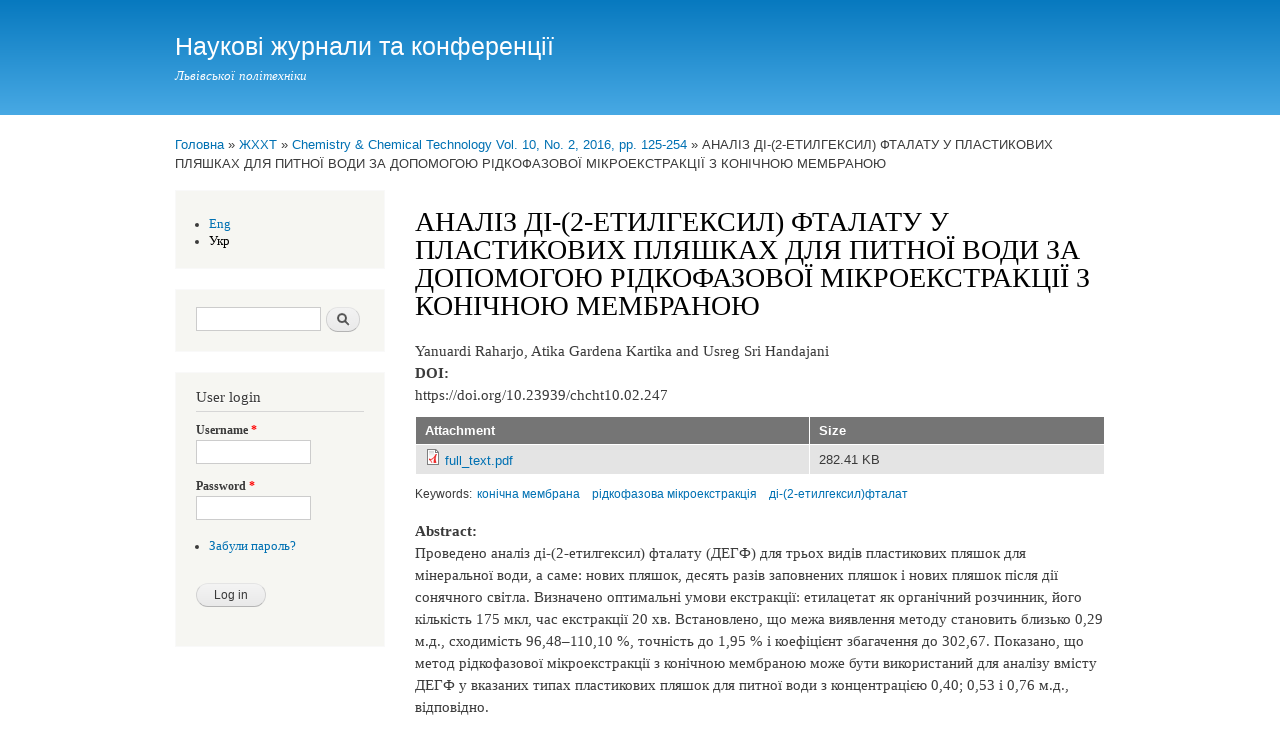

--- FILE ---
content_type: text/html; charset=utf-8
request_url: http://science2016.lp.edu.ua/uk/analiz-di-2-etylgeksyl-ftalatu-u-plastykovyh-plyashkah-dlya-pytnoyi-vody-za-dopomogoyu-ridkofazovoyi
body_size: 6138
content:
<!DOCTYPE html PUBLIC "-//W3C//DTD XHTML+RDFa 1.0//EN"
  "http://www.w3.org/MarkUp/DTD/xhtml-rdfa-1.dtd">
<html xmlns="http://www.w3.org/1999/xhtml" xml:lang="uk" version="XHTML+RDFa 1.0" dir="ltr"
  xmlns:content="http://purl.org/rss/1.0/modules/content/"
  xmlns:dc="http://purl.org/dc/terms/"
  xmlns:foaf="http://xmlns.com/foaf/0.1/"
  xmlns:og="http://ogp.me/ns#"
  xmlns:rdfs="http://www.w3.org/2000/01/rdf-schema#"
  xmlns:sioc="http://rdfs.org/sioc/ns#"
  xmlns:sioct="http://rdfs.org/sioc/types#"
  xmlns:skos="http://www.w3.org/2004/02/skos/core#"
  xmlns:xsd="http://www.w3.org/2001/XMLSchema#">

<head profile="http://www.w3.org/1999/xhtml/vocab">
  <meta http-equiv="Content-Type" content="text/html; charset=utf-8" />
<meta name="Generator" content="Drupal 7 (http://drupal.org)" />
<link rel="canonical" href="/uk/analiz-di-2-etylgeksyl-ftalatu-u-plastykovyh-plyashkah-dlya-pytnoyi-vody-za-dopomogoyu-ridkofazovoyi" />
<link rel="shortlink" href="/uk/node/944" />
  <title>АНАЛІЗ ДІ-(2-ЕТИЛГЕКСИЛ) ФТАЛАТУ У ПЛАСТИКОВИХ ПЛЯШКАХ ДЛЯ ПИТНОЇ ВОДИ ЗА ДОПОМОГОЮ РІДКОФАЗОВОЇ МІКРОЕКСТРАКЦІЇ З КОНІЧНОЮ МЕМБРАНОЮ | Наукові журнали та конференції</title>
  <style type="text/css" media="all">
@import url("http://science2016.lp.edu.ua/modules/system/system.base.css?t696yv");
@import url("http://science2016.lp.edu.ua/modules/system/system.menus.css?t696yv");
@import url("http://science2016.lp.edu.ua/modules/system/system.messages.css?t696yv");
@import url("http://science2016.lp.edu.ua/modules/system/system.theme.css?t696yv");
</style>
<style type="text/css" media="all">
@import url("http://science2016.lp.edu.ua/modules/comment/comment.css?t696yv");
@import url("http://science2016.lp.edu.ua/sites/all/modules/date/date_api/date.css?t696yv");
@import url("http://science2016.lp.edu.ua/sites/all/modules/date/date_popup/themes/datepicker.1.7.css?t696yv");
@import url("http://science2016.lp.edu.ua/sites/all/modules/date/date_repeat_field/date_repeat_field.css?t696yv");
@import url("http://science2016.lp.edu.ua/modules/field/theme/field.css?t696yv");
@import url("http://science2016.lp.edu.ua/modules/node/node.css?t696yv");
@import url("http://science2016.lp.edu.ua/modules/search/search.css?t696yv");
@import url("http://science2016.lp.edu.ua/modules/user/user.css?t696yv");
@import url("http://science2016.lp.edu.ua/sites/all/modules/workflow/workflow_admin_ui/workflow_admin_ui.css?t696yv");
@import url("http://science2016.lp.edu.ua/sites/all/modules/views/css/views.css?t696yv");
</style>
<style type="text/css" media="all">
@import url("http://science2016.lp.edu.ua/sites/all/modules/ctools/css/ctools.css?t696yv");
@import url("http://science2016.lp.edu.ua/modules/locale/locale.css?t696yv");
</style>
<style type="text/css" media="all">
@import url("http://science2016.lp.edu.ua/themes/bartik/css/layout.css?t696yv");
@import url("http://science2016.lp.edu.ua/themes/bartik/css/style.css?t696yv");
@import url("http://science2016.lp.edu.ua/themes/bartik/css/colors.css?t696yv");
</style>
<style type="text/css" media="print">
@import url("http://science2016.lp.edu.ua/themes/bartik/css/print.css?t696yv");
</style>

<!--[if lte IE 7]>
<link type="text/css" rel="stylesheet" href="http://science2016.lp.edu.ua/themes/bartik/css/ie.css?t696yv" media="all" />
<![endif]-->

<!--[if IE 6]>
<link type="text/css" rel="stylesheet" href="http://science2016.lp.edu.ua/themes/bartik/css/ie6.css?t696yv" media="all" />
<![endif]-->
  <script type="text/javascript" src="//ajax.googleapis.com/ajax/libs/jquery/1.5.2/jquery.min.js"></script>
<script type="text/javascript">
<!--//--><![CDATA[//><!--
window.jQuery || document.write("<script src='/sites/all/modules/jquery_update/replace/jquery/1.5/jquery.min.js'>\x3C/script>")
//--><!]]>
</script>
<script type="text/javascript" src="http://science2016.lp.edu.ua/misc/jquery-extend-3.4.0.js?v=1.5.2"></script>
<script type="text/javascript" src="http://science2016.lp.edu.ua/misc/jquery-html-prefilter-3.5.0-backport.js?v=1.5.2"></script>
<script type="text/javascript" src="http://science2016.lp.edu.ua/misc/jquery.once.js?v=1.2"></script>
<script type="text/javascript" src="http://science2016.lp.edu.ua/misc/drupal.js?t696yv"></script>
<script type="text/javascript" src="http://science2016.lp.edu.ua/misc/form-single-submit.js?v=7.98"></script>
<script type="text/javascript" src="http://science2016.lp.edu.ua/misc/tableheader.js?t696yv"></script>
<script type="text/javascript">
<!--//--><![CDATA[//><!--
jQuery.extend(Drupal.settings, {"basePath":"\/","pathPrefix":"uk\/","setHasJsCookie":0,"ajaxPageState":{"theme":"bartik","theme_token":"E3ZIkqoEn8QbUoA_GpStm31rrDujfr4BHMsPyeezYpQ","js":{"\/\/ajax.googleapis.com\/ajax\/libs\/jquery\/1.5.2\/jquery.min.js":1,"0":1,"misc\/jquery-extend-3.4.0.js":1,"misc\/jquery-html-prefilter-3.5.0-backport.js":1,"misc\/jquery.once.js":1,"misc\/drupal.js":1,"misc\/form-single-submit.js":1,"misc\/tableheader.js":1},"css":{"modules\/system\/system.base.css":1,"modules\/system\/system.menus.css":1,"modules\/system\/system.messages.css":1,"modules\/system\/system.theme.css":1,"modules\/comment\/comment.css":1,"sites\/all\/modules\/date\/date_api\/date.css":1,"sites\/all\/modules\/date\/date_popup\/themes\/datepicker.1.7.css":1,"sites\/all\/modules\/date\/date_repeat_field\/date_repeat_field.css":1,"modules\/field\/theme\/field.css":1,"modules\/node\/node.css":1,"modules\/search\/search.css":1,"modules\/user\/user.css":1,"sites\/all\/modules\/workflow\/workflow_admin_ui\/workflow_admin_ui.css":1,"sites\/all\/modules\/views\/css\/views.css":1,"sites\/all\/modules\/ctools\/css\/ctools.css":1,"modules\/locale\/locale.css":1,"themes\/bartik\/css\/layout.css":1,"themes\/bartik\/css\/style.css":1,"themes\/bartik\/css\/colors.css":1,"themes\/bartik\/css\/print.css":1,"themes\/bartik\/css\/ie.css":1,"themes\/bartik\/css\/ie6.css":1}},"urlIsAjaxTrusted":{"\/uk\/analiz-di-2-etylgeksyl-ftalatu-u-plastykovyh-plyashkah-dlya-pytnoyi-vody-za-dopomogoyu-ridkofazovoyi":true,"\/uk\/analiz-di-2-etylgeksyl-ftalatu-u-plastykovyh-plyashkah-dlya-pytnoyi-vody-za-dopomogoyu-ridkofazovoyi?destination=node\/944":true}});
//--><!]]>
</script>
</head>
<body class="html not-front not-logged-in one-sidebar sidebar-first page-node page-node- page-node-944 node-type-paper i18n-uk" >
  <div id="skip-link">
    <a href="#main-content" class="element-invisible element-focusable">Skip to main content</a>
  </div>
    <div id="page-wrapper"><div id="page">

  <div id="header" class="without-secondary-menu"><div class="section clearfix">

    
          <div id="name-and-slogan">

                              <div id="site-name">
              <strong>
                <a href="/uk" title="Головна" rel="home"><span>Наукові журнали та конференції</span></a>
              </strong>
            </div>
                  
                  <div id="site-slogan">
            Львівської політехніки          </div>
        
      </div> <!-- /#name-and-slogan -->
    
    
    
    
  </div></div> <!-- /.section, /#header -->

      <div id="messages"><div class="section clearfix">
      <div class="messages error">
<h2 class="element-invisible">Error message</h2>
 <ul>
  <li><em class="placeholder">Deprecated function</em>: Unparenthesized `a ? b : c ? d : e` is deprecated. Use either `(a ? b : c) ? d : e` or `a ? b : (c ? d : e)` in <em class="placeholder">include_once()</em> (line <em class="placeholder">1439</em> of <em class="placeholder">/home/science2016/public_html/includes/bootstrap.inc</em>).</li>
  <li><em class="placeholder">Deprecated function</em>: Array and string offset access syntax with curly braces is deprecated in <em class="placeholder">include_once()</em> (line <em class="placeholder">3557</em> of <em class="placeholder">/home/science2016/public_html/includes/bootstrap.inc</em>).</li>
 </ul>
</div>
    </div></div> <!-- /.section, /#messages -->
  
  
  <div id="main-wrapper" class="clearfix"><div id="main" class="clearfix">

          <div id="breadcrumb"><h2 class="element-invisible">You are here</h2><div class="breadcrumb"><a href="/uk">Головна</a> &raquo; <a href="/uk/jcct">ЖХХТ</a> &raquo; <a href="/uk/node/927">Chemistry &amp; Chemical Technology Vol. 10, No. 2, 2016, pp. 125-254</a> &raquo; АНАЛІЗ ДІ-(2-ЕТИЛГЕКСИЛ) ФТАЛАТУ У ПЛАСТИКОВИХ ПЛЯШКАХ ДЛЯ ПИТНОЇ ВОДИ ЗА ДОПОМОГОЮ РІДКОФАЗОВОЇ МІКРОЕКСТРАКЦІЇ З КОНІЧНОЮ МЕМБРАНОЮ</div></div>
    
          <div id="sidebar-first" class="column sidebar"><div class="section">
          <div class="region region-sidebar-first">
    <div id="block-locale-language-content" class="block block-locale">

    
  <div class="content">
    <ul class="language-switcher-locale-url"><li class="en first"><a href="/chcht/analysis-di-2-ethylhexylphthalate-plastic-bottles-drinking-water-cone-shaped-membrane-liquid" class="language-link" xml:lang="en">Eng</a></li>
<li class="uk last active"><a href="/uk/analiz-di-2-etylgeksyl-ftalatu-u-plastykovyh-plyashkah-dlya-pytnoyi-vody-za-dopomogoyu-ridkofazovoyi" class="language-link active" xml:lang="uk">Укр</a></li>
</ul>  </div>
</div>
<div id="block-search-form" class="block block-search">

    
  <div class="content">
    <form action="/uk/analiz-di-2-etylgeksyl-ftalatu-u-plastykovyh-plyashkah-dlya-pytnoyi-vody-za-dopomogoyu-ridkofazovoyi" method="post" id="search-block-form" accept-charset="UTF-8"><div><div class="container-inline">
      <h2 class="element-invisible">Search form</h2>
    <div class="form-item form-type-textfield form-item-search-block-form">
  <label class="element-invisible" for="edit-search-block-form--2">Шукати </label>
 <input title="Enter the terms you wish to search for." type="text" id="edit-search-block-form--2" name="search_block_form" value="" size="15" maxlength="128" class="form-text" />
</div>
<div class="form-actions form-wrapper" id="edit-actions"><input type="submit" id="edit-submit" name="op" value="Шукати" class="form-submit" /></div><input type="hidden" name="form_build_id" value="form-fMtDFemmexX_zF6gS5dd_3A344ak7f4IXZx2jasvVvU" />
<input type="hidden" name="form_id" value="search_block_form" />
</div>
</div></form>  </div>
</div>
<div id="block-user-login" class="block block-user">

    <h2>User login</h2>
  
  <div class="content">
    <form action="/uk/analiz-di-2-etylgeksyl-ftalatu-u-plastykovyh-plyashkah-dlya-pytnoyi-vody-za-dopomogoyu-ridkofazovoyi?destination=node/944" method="post" id="user-login-form" accept-charset="UTF-8"><div><div class="form-item form-type-textfield form-item-name">
  <label for="edit-name">Username <span class="form-required" title="This field is required.">*</span></label>
 <input type="text" id="edit-name" name="name" value="" size="15" maxlength="60" class="form-text required" />
</div>
<div class="form-item form-type-password form-item-pass">
  <label for="edit-pass">Password <span class="form-required" title="This field is required.">*</span></label>
 <input type="password" id="edit-pass" name="pass" size="15" maxlength="128" class="form-text required" />
</div>
<div class="item-list"><ul><li class="first last"><a href="/uk/user/password" title="Request new password via e-mail.">Забули пароль?</a></li>
</ul></div><input type="hidden" name="form_build_id" value="form-XF_haXTQqzet6AvIc08nxgIjLev20lwwoVQyimoV0eY" />
<input type="hidden" name="form_id" value="user_login_block" />
<div class="form-actions form-wrapper" id="edit-actions--2"><input type="submit" id="edit-submit--2" name="op" value="Log in" class="form-submit" /></div></div></form>  </div>
</div>
  </div>
      </div></div> <!-- /.section, /#sidebar-first -->
    
    <div id="content" class="column"><div class="section">
            <a id="main-content"></a>
                    <h1 class="title" id="page-title">
          АНАЛІЗ ДІ-(2-ЕТИЛГЕКСИЛ) ФТАЛАТУ У ПЛАСТИКОВИХ ПЛЯШКАХ ДЛЯ ПИТНОЇ ВОДИ ЗА ДОПОМОГОЮ РІДКОФАЗОВОЇ МІКРОЕКСТРАКЦІЇ З КОНІЧНОЮ МЕМБРАНОЮ        </h1>
                          <div class="tabs">
                  </div>
                          <div class="region region-content">
    <div id="block-system-main" class="block block-system">

    
  <div class="content">
    <div id="node-944" class="node node-paper node-full clearfix" about="/uk/analiz-di-2-etylgeksyl-ftalatu-u-plastykovyh-plyashkah-dlya-pytnoyi-vody-za-dopomogoyu-ridkofazovoyi" typeof="sioc:Item foaf:Document">

      <span property="dc:title" content="АНАЛІЗ ДІ-(2-ЕТИЛГЕКСИЛ) ФТАЛАТУ У ПЛАСТИКОВИХ ПЛЯШКАХ ДЛЯ ПИТНОЇ ВОДИ ЗА ДОПОМОГОЮ РІДКОФАЗОВОЇ МІКРОЕКСТРАКЦІЇ З КОНІЧНОЮ МЕМБРАНОЮ" class="rdf-meta element-hidden"></span><span property="sioc:num_replies" content="0" datatype="xsd:integer" class="rdf-meta element-hidden"></span>
  
  <div class="content clearfix">
    <div class="field field-name-field-authors field-type-text field-label-hidden"><div class="field-items"><div class="field-item even">Yanuardi Raharjo, Atika Gardena Kartika and Usreg Sri Handajani</div></div></div><div class="field field-name-field-doitxt field-type-text field-label-above"><div class="field-label">DOI:&nbsp;</div><div class="field-items"><div class="field-item even">https://doi.org/10.23939/chcht10.02.247</div></div></div><div class="field field-name-field-full-text field-type-file field-label-hidden"><div class="field-items"><div class="field-item even"><table class="sticky-enabled">
 <thead><tr><th>Attachment</th><th>Size</th> </tr></thead>
<tbody>
 <tr class="odd"><td><span class="file"><img class="file-icon" alt="PDF icon" title="application/pdf" src="/modules/file/icons/application-pdf.png" /> <a href="http://science2016.lp.edu.ua/sites/default/files/Full_text_of_%20papers/full_text_634.pdf" type="application/pdf; length=289191">full_text.pdf</a></span></td><td>282.41 KB</td> </tr>
</tbody>
</table>
</div></div></div><div class="field field-name-field-keywords field-type-taxonomy-term-reference field-label-inline clearfix"><h3 class="field-label">Keywords: </h3><ul class="links inline"><li class="taxonomy-term-reference-0"><a href="/uk/keywords-papers/konichna-membrana" typeof="skos:Concept" property="rdfs:label skos:prefLabel" datatype="">конічна мембрана</a></li><li class="taxonomy-term-reference-1"><a href="/uk/keywords-papers/ridkofazova-mikroekstrakciya" typeof="skos:Concept" property="rdfs:label skos:prefLabel" datatype="">рідкофазова мікроекстракція</a></li><li class="taxonomy-term-reference-2"><a href="/uk/keywords-papers/di-2-etilgeksilftalat" typeof="skos:Concept" property="rdfs:label skos:prefLabel" datatype="">ді-(2-етилгексил)фталат</a></li></ul></div><div class="field field-name-field-abstract field-type-text-long field-label-above"><div class="field-label">Abstract:&nbsp;</div><div class="field-items"><div class="field-item even">Проведено аналіз ді-(2-етилгексил) фталату (ДЕГФ) для трьох видів пластикових пляшок для мінеральної води, а саме: нових пляшок, десять разів заповнених пляшок і нових пляшок після дії сонячного світла. Визначено оптимальні умови екстракції: етилацетат як органічний розчинник, його кількість 175 мкл, час екстракції 20 хв. Встановлено, що межа виявлення методу становить близько 0,29 м.д., сходимість 96,48–110,10 %, точність до 1,95 % і коефіцієнт збагачення до 302,67. Показано, що метод рідкофазової мікроекстракції з конічною мембраною може бути використаний для аналізу вмісту ДЕГФ у вказаних типах пластикових пляшок для питної води з концентрацією 0,40; 0,53 і 0,76 м.д., відповідно.</div></div></div><div class="field field-name-field-references field-type-text-long field-label-above"><div class="field-label">References:&nbsp;</div><div class="field-items"><div class="field-item even"><p>[1] Alimin M. and Yunus I.: Kimia Analitik, Alauddin Press, Makassar, Indonesia 2007.<br />
[2] He Y and Lee H.: J. Anal. Chem., 1997, 69, 4634.<br />
[3] Farahani H., Norouzi P., Dinarvand R. and Ganjali M.: J. Chromatogr. A., 2007, 1172, 105.<br />
[4] Staples C.: Phtalate Esters, Springer, Berlin 2003.<br />
[5] DiBartolomeis M.: Public Health Goal for DEHP in Drinking Water, California public health goal, California 1997.<br />
[6] Zhang J. and Hian K.: Talanta, 2010, 81, 537.<br />
[7] Sanagi M., See H., Ibrahim W. et al.: Malaysian J. Anal. Sci., 2008, 12, 468.<br />
[8] Aignasse M., Pragnon P., Stachowicz M. et. al.: Int. J. Pharm., 1995, 113, 241.<br />
[9] Psillakis E. and Kalogelarkis N.: Trend Anal. Chem., 2002, 21, 53.<br />
[10] Batlle R. and Nerin C.: J. Chromatogr. Anal., 2004, 1045, 29.<br />
[11] Sanagi M., See H., Ibrahim W. et al.: J. Chromatogr. A, 2007, 1152, 215.<br />
[12] Raharjo Y., Handajani U. and Khasanah M.: J. Chem. Pharm. Res., 2014, 6, 1274.<br />
[13] Raharjo Y., Sanagi M., Ibrahim W. et al.: J. Sep. Sci., 2009, 32, 623.<br />
[14] Environmental Protection Agency, Public Health Goal for Di(2-Ethylhexyl)Phthalate (DEHP) in Drinking Water, California Environmental Protection Agency, California 1997.</p>
</div></div></div>  </div>

  
  
</div>
  </div>
</div>
  </div>
      
    </div></div> <!-- /.section, /#content -->

    
  </div></div> <!-- /#main, /#main-wrapper -->

  
  <div id="footer-wrapper"><div class="section">

    
    
  </div></div> <!-- /.section, /#footer-wrapper -->

</div></div> <!-- /#page, /#page-wrapper -->
  </body>
</html>
